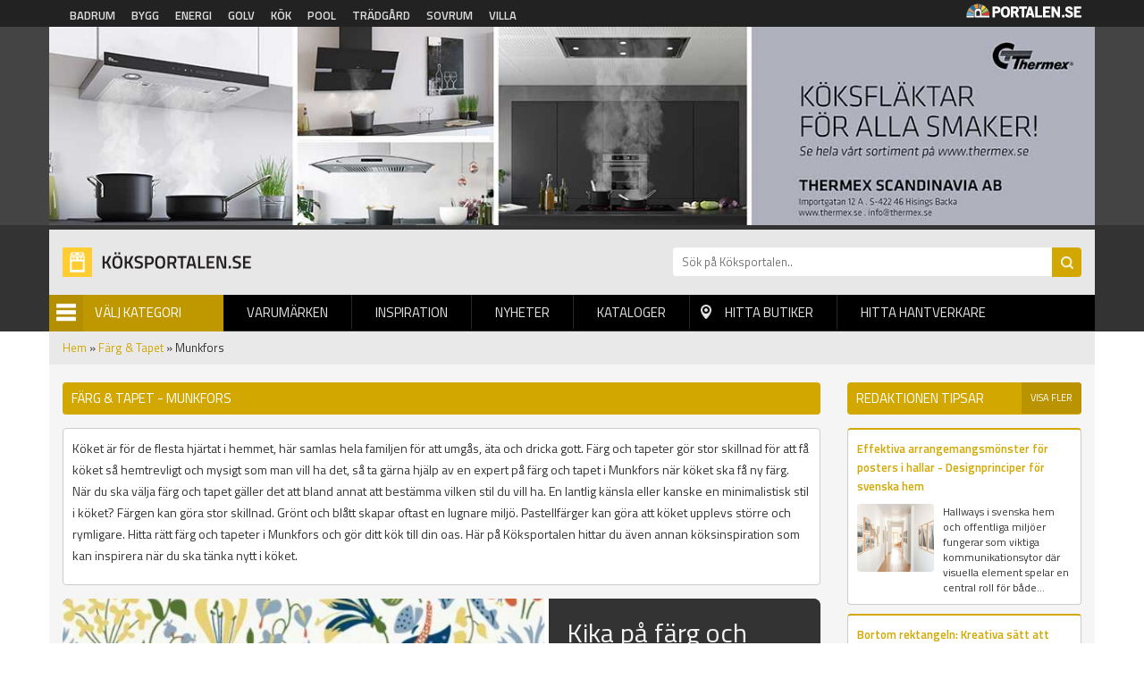

--- FILE ---
content_type: text/html; charset=utf-8
request_url: https://koksportalen.se/farg-tapet/munkfors
body_size: 7852
content:
<!DOCTYPE html PUBLIC "-//W3C//DTD XHTML+RDFa 1.0//EN"
  "http://www.w3.org/MarkUp/DTD/xhtml-rdfa-1.dtd">
<html xmlns="http://www.w3.org/1999/xhtml" xml:lang="sv" version="XHTML+RDFa 1.0" dir="ltr"
  xmlns:og="http://ogp.me/ns#"
  xmlns:article="http://ogp.me/ns/article#"
  xmlns:book="http://ogp.me/ns/book#"
  xmlns:profile="http://ogp.me/ns/profile#"
  xmlns:video="http://ogp.me/ns/video#"
  xmlns:product="http://ogp.me/ns/product#"
  xmlns:content="http://purl.org/rss/1.0/modules/content/"
  xmlns:dc="http://purl.org/dc/terms/"
  xmlns:foaf="http://xmlns.com/foaf/0.1/"
  xmlns:rdfs="http://www.w3.org/2000/01/rdf-schema#"
  xmlns:sioc="http://rdfs.org/sioc/ns#"
  xmlns:sioct="http://rdfs.org/sioc/types#"
  xmlns:skos="http://www.w3.org/2004/02/skos/core#"
  xmlns:xsd="http://www.w3.org/2001/XMLSchema#">

<head profile="http://www.w3.org/1999/xhtml/vocab">
  <!-- Google Tag Manager -->
  <script>(function(w,d,s,l,i){w[l]=w[l]||[];w[l].push({'gtm.start':
  new Date().getTime(),event:'gtm.js'});var f=d.getElementsByTagName(s)[0],
  j=d.createElement(s),dl=l!='dataLayer'?'&l='+l:'';j.async=true;j.src=
  'https://www.googletagmanager.com/gtm.js?id='+i+dl;f.parentNode.insertBefore(j,f);
  })(window,document,'script','dataLayer','GTM-TZ5ZSCQ');</script>
  <!-- End Google Tag Manager -->

  <meta http-equiv="Content-Type" content="text/html; charset=utf-8" />
<link rel="shortcut icon" href="https://koksportalen.se/sites/default/files/kok_0.png" type="image/png" />
<link rel="apple-touch-icon" href="https://koksportalen.se/sites/default/files/kok.png" type="image/png" />
<meta name="viewport" content="width=device-width, height=device-height, initial-scale=1, minimum-scale=1, maximum-scale=1, user-scalable=no" />
<meta name="description" content="På Köksportalen hittar du ledande färg- och tapettillverkare och dessutom lokala aktörer och återförsäljare." />
<meta name="robots" content="follow, index" />
<meta name="referrer" content="origin" />
<meta name="generator" content="Drupal 7 (http://drupal.org)" />
<link rel="canonical" href="https://koksportalen.se/farg-tapet/munkfors" />
<link rel="shortlink" href="https://koksportalen.se/categorylocation/794/582" />
<meta property="og:site_name" content="Köksportalen" />
<meta property="og:type" content="article" />
<meta property="og:url" content="https://koksportalen.se/farg-tapet/munkfors" />
<meta property="og:title" content="Färg &amp;amp;amp; Tapeter i Munkfors - Hitta din stil | Köksportalen" />
<meta property="og:description" content="På Köksportalen hittar du ledande färg- och tapettillverkare och dessutom lokala aktörer och återförsäljare." />
<meta name="dcterms.title" content="Färg &amp;amp;amp; Tapeter i Munkfors - Hitta din stil | Köksportalen" />
<meta name="dcterms.description" content="På Köksportalen hittar du ledande färg- och tapettillverkare och dessutom lokala aktörer och återförsäljare." />
<meta name="dcterms.type" content="Text" />
<meta name="dcterms.format" content="text/html" />
<meta name="dcterms.identifier" content="https://koksportalen.se/farg-tapet/munkfors" />
<meta name="google-site-verification" content="k9emCUjM0601fTGJZzFMPJVWPd71q7rtP3GI0grhjy4" />
  <title>Färg &amp; Tapeter i Munkfors - Hitta din stil | Köksportalen</title>
  <link type="text/css" rel="stylesheet" href="https://koksportalen.se/sites/default/files/css/css_xE-rWrJf-fncB6ztZfd2huxqgxu4WO-qwma6Xer30m4.css" media="all" />
<link type="text/css" rel="stylesheet" href="https://koksportalen.se/sites/default/files/css/css_fend3sSgZDg-1R1-eTbvbtuYLXr2rDfPfmhamCRxSYQ.css" media="all" />
<link type="text/css" rel="stylesheet" href="https://koksportalen.se/sites/default/files/css/css_bgQrdRy4hWfZjgkHI5sS-FUBZ3FvFMJmNBPaU7km8PI.css" media="all" />
<link type="text/css" rel="stylesheet" href="https://koksportalen.se/sites/default/files/css/css_xlOEmcY1l82nsNvTtJKduTWXoNpKjA_vqLj2a6rQWH0.css" media="all" />
  <script type="text/javascript" src="https://koksportalen.se/sites/default/files/js/js_s5koNMBdK4BqfHyHNPWCXIL2zD0jFcPyejDZsryApj0.js"></script>
<script type="text/javascript" src="https://koksportalen.se/sites/default/files/js/js_FVhN18bbqzYEkTilvl31hOmd8NQtZUZya3wnwWYKd_Y.js"></script>
<script type="text/javascript" src="https://koksportalen.se/sites/default/files/js/js_zBKTK9Ef4RlP5H3HQOgifdgInr9phazg7ZHIXDa6QZk.js"></script>
<script type="text/javascript" src="https://koksportalen.se/sites/default/files/js/js_iVLPvUKoYUw4wVSLcvnG-58qTj5ytaZWwlvDC2H7wMA.js"></script>
<script type="text/javascript">
<!--//--><![CDATA[//><!--
jQuery.extend(Drupal.settings, {"basePath":"\/","pathPrefix":"","setHasJsCookie":0,"ajaxPageState":{"theme":"koksportalen","theme_token":"fp7r3LNJjobiPHKCSDSf23y3ovilsz9Yfdy7_qQuuAE","jquery_version":"1.10","js":{"sites\/all\/modules\/jquery_update\/replace\/jquery\/1.10\/jquery.min.js":1,"misc\/jquery-extend-3.4.0.js":1,"misc\/jquery-html-prefilter-3.5.0-backport.js":1,"misc\/jquery.once.js":1,"misc\/drupal.js":1,"sites\/all\/modules\/jquery_update\/replace\/ui\/external\/jquery.cookie.js":1,"sites\/all\/modules\/jquery_update\/replace\/misc\/jquery.form.min.js":1,"misc\/ajax.js":1,"sites\/all\/modules\/jquery_update\/js\/jquery_update.js":1,"public:\/\/languages\/sv_Re7_LLzMjgzdF6pSeyvxssYucA5ghA8XQN1HbxGI8Wg.js":1,"sites\/all\/modules\/portalen_ads\/js\/portalen_ads.js":1,"sites\/all\/modules\/views\/js\/base.js":1,"misc\/progress.js":1,"sites\/all\/modules\/views\/js\/ajax_view.js":1,"sites\/all\/modules\/improved_multi_select\/improved_multi_select.js":1,"sites\/all\/themes\/portalen\/assets\/js\/plugins\/jquery.tagcloud.js-master\/jquery.tagcloud.js":1,"sites\/all\/themes\/portalen\/assets\/bower_components\/lightbox2-master\/dist\/js\/lightbox.min.js":1,"sites\/all\/themes\/portalen\/assets\/bower_components\/fancybox\/dist\/jquery.fancybox.js":1,"sites\/all\/themes\/portalen\/assets\/bower_components\/bootstrap\/dist\/js\/bootstrap.js":1,"sites\/all\/themes\/portalen\/assets\/bower_components\/slick\/slick.min.js":1,"sites\/all\/themes\/portalen\/assets\/js\/portalen-min.js":1},"css":{"modules\/system\/system.base.css":1,"modules\/system\/system.menus.css":1,"modules\/system\/system.messages.css":1,"modules\/system\/system.theme.css":1,"sites\/all\/modules\/date\/date_api\/date.css":1,"modules\/field\/theme\/field.css":1,"modules\/node\/node.css":1,"modules\/search\/search.css":1,"modules\/user\/user.css":1,"sites\/all\/modules\/views\/css\/views.css":1,"sites\/all\/modules\/ckeditor\/css\/ckeditor.css":1,"sites\/all\/modules\/media\/modules\/media_wysiwyg\/css\/media_wysiwyg.base.css":1,"sites\/all\/modules\/ctools\/css\/ctools.css":1,"sites\/all\/modules\/panels\/css\/panels.css":1,"sites\/all\/modules\/tagclouds\/tagclouds.css":1,"sites\/all\/modules\/improved_multi_select\/improved_multi_select.css":1,"sites\/all\/themes\/portalen\/assets\/bower_components\/lightbox2-master\/dist\/css\/lightbox.min.css":1,"sites\/all\/themes\/portalen\/assets\/bower_components\/bootstrap\/dist\/css\/bootstrap.css":1,"sites\/all\/themes\/portalen\/assets\/bower_components\/fancybox\/dist\/jquery.fancybox.min.css":1,"sites\/all\/themes\/portalen\/assets\/bower_components\/slick\/slick.css":1,"sites\/all\/themes\/portalen\/assets\/css\/dashicons.css":1,"sites\/all\/themes\/koksportalen\/assets\/css\/site.css":1}},"better_exposed_filters":{"views":{"location_specific_push":{"displays":{"panel_pane_1":{"filters":[]}}},"brands":{"displays":{"panel_pane_13":{"filters":[]}}},"inspiration":{"displays":{"panel_pane_3":{"filters":[]}}},"categories":{"displays":{"block":{"filters":[]}}}}},"views":{"ajax_path":"\/views\/ajax","ajaxViews":{"views_dom_id:f60bba9d0c72465df9bad1fbe19ed4d6":{"view_name":"brands","view_display_id":"panel_pane_13","view_args":",,50\/794\/582","view_path":"categorylocation\/794\/582","view_base_path":"test-find-shop","view_dom_id":"f60bba9d0c72465df9bad1fbe19ed4d6","pager_element":0}}},"urlIsAjaxTrusted":{"\/views\/ajax":true},"improved_multi_select":{"selectors":["select[multiple]"],"isblacklist":1,"filtertype":"partial","orderable":0,"groupresetfilter":0,"buttontext_add":"\u003E","buttontext_addall":"\u00bb","buttontext_del":"\u003C","buttontext_delall":"\u00ab","buttontext_moveup":"Move up","buttontext_movedown":"Move down"}});
//--><!]]>
</script>
</head>
<body class="html not-front not-logged-in two-sidebars page-categorylocation page-categorylocation- page-categorylocation-794 page-categorylocation- page-categorylocation-582 domain-koksportalen-se" >
  <div id="skip-link">
    <a href="#main-content" class="element-invisible element-focusable">Hoppa till huvudinnehåll</a>
  </div>
    
<!-- Google Tag Manager (noscript) -->
<noscript><iframe src="https://www.googletagmanager.com/ns.html?id=GTM-TZ5ZSCQ"
height="0" width="0" style="display:none;visibility:hidden"></iframe></noscript>
<!-- End Google Tag Manager (noscript) -->

<header>
    <!-- List related sites -->
    <div class="related-sites">
        <div class="container">
            <div class="row">
                <div class="col-xs-12 col-sm-9">
                    <ul>
                        <li id="menu-item-6" class="badrum"><a href="/systerportaler" data-title="Badrumsportalen">Badrum</a></li>
                        <li id="menu-item-7" class="bygg"><a href="/systerportaler" data-title="Byggportalen">Bygg</a></li>
                        <li id="menu-item-8" class="energi"><a href="/systerportaler" data-title="Energiportalen">Energi</a></li>
                        <li id="menu-item-9" class="golv"><a href="/systerportaler" data-title="Golvportalen">Golv</a></li>
                        <li id="menu-item-10" class="kok"><a href="/systerportaler" data-title="Köksportalen">Kök</a></li>
                        <li id="menu-item-11" class="pool"><a href="/systerportaler" data-title="Poolportalen">Pool</a></li>
                        <li id="menu-item-12" class="tradgard"><a href="/systerportaler" data-title="Trädsgårdsportalen">Trädgård</a></li>
                        <li id="menu-item-13" class="sovrum"><a href="/systerportaler" data-title="Sovrumsportalen">Sovrum</a></li>
                        <li id="menu-item-14" class="villa"><a href="/systerportaler" data-title="Villaportalen">Villa</a></li>
                    </ul>
                </div>
                <div class="hidden-xs col-sm-3 text-right">
                    <img src="/sites/all/themes/portalen/assets/img/logo-portalen-sidhuvud.png">
                </div>
            </div>
        </div>
    </div>

    <!-- Ads -->
    <div class="ads ads-header">
        <div class="container">
            <div class="row row-no-padding">
                <div class="col-xs-12">
                    <div class="region region-ad-top">
    <div id="block-portalen-ads-topbanner" class="block block-portalen-ads">

    
  <div class="content">
    <iframe scrolling="no" frameborder="0" width="100%" height="225" src="/ad-delivery/topbanner/-1" style="display:block"></iframe>  </div>
</div>
  </div>
                </div>
            </div>
        </div>
    </div>

    <!-- Logo, Category, Search, Navigation -->
    <div class="sticky-part" data-spy="affix" data-offset-top="255">
        <div class="container padding-top-xs submenu-wrapper" >
            <div class="row">
                <div class="col-xs-6 col-md-7" id="logo"><a href="/"><img src="https://koksportalen.se/sites/default/files/logo-koksportalen.png"></a></div>

                <div class="col-xs-6 col-md-5" id="page-search"><form action="/sok" method="get"><input placeholder="Sök på Köksportalen.." name="sok" type="text" class="hidden-xs"><input class="search-button" type="submit" value="Sök"></form></div>
            </div>

            <div class="row">
                <div class="col-xs-6 col-sm-6 col-md-2" id="category-start">
                    <div class="category-name"><span class="menu-icon">Menu</span>Välj Kategori</div>
                    <div class="row submenu">
                        <div class="col-xs-12">
                            <div class="region region-sidebar-second">
    <div id="block-views-categories-block" class="block block-views">

    <h2>Kategorier</h2>
  
  <div class="content">
    <div class="view view-categories view-id-categories view-display-id-block view-dom-id-1cccdf063ddc33c67d8d9a80b70b3ca5">
        
  
  
      <div class="view-content">
          <div class="first odd">
      
  
    
      <a href="/avfallskvarnar">Avfallskvarnar</a>
  
    </div>
      <div class="even">
      
  
    
      <a href="/bankskivor">Bänkskivor</a>
  
    </div>
      <div class="odd">
      
  
    
      <a href="/diskbankar">Diskbänkar</a>
  
    </div>
      <div class="even">
      
  
    
      <a href="/diskmaskiner">Diskmaskiner</a>
  
    </div>
      <div class="odd">
      
  
    
      <a href="/fix-fog-lim">Fix-Fog-Lim</a>
  
    </div>
      <div class="even">
      
  
    
      <a href="/farg-tapet">Färg &amp; Tapet</a>
  
    </div>
      <div class="odd">
      
  
    
      <a href="/golvvarme">Golvvärme</a>
  
    </div>
      <div class="even">
      
  
    
      <a href="/grovkok">Grovkök</a>
  
    </div>
      <div class="odd">
      
  
    
      <a href="/kakel-klinker">Kakel &amp; Klinker</a>
  
    </div>
      <div class="even">
      
  
    
      <a href="/kyl-frys">Kyl &amp; Frys</a>
  
    </div>
      <div class="odd">
      
  
    
      <a href="/kyl-frys-0">Kyl-Frys</a>
  
    </div>
      <div class="even">
      
  
    
      <a href="/koksbelysning">Köksbelysning</a>
  
    </div>
      <div class="odd">
      
  
    
      <a href="/koksblandare">Köksblandare</a>
  
    </div>
      <div class="even">
      
  
    
      <a href="/koksflaktar">Köksfläktar</a>
  
    </div>
      <div class="odd">
      
  
    
      <a href="/koksgolv">Köksgolv</a>
  
    </div>
      <div class="even">
      
  
    
      <a href="/kokshandtag-beslag">Kökshandtag &amp; Beslag</a>
  
    </div>
      <div class="odd">
      
  
    
      <a href="/koksinredningar">Köksinredningar</a>
  
    </div>
      <div class="even">
      
  
    
      <a href="/koksluckor-luckbyte">Köksluckor-Luckbyte</a>
  
    </div>
      <div class="odd">
      
  
    
      <a href="/kokstillbehor">Kökstillbehör</a>
  
    </div>
      <div class="even">
      
  
    
      <a href="/matgrupper">Matgrupper</a>
  
    </div>
      <div class="odd">
      
  
    
      <a href="/spishallar-spisar">Spishällar-spisar</a>
  
    </div>
      <div class="even">
      
  
    
      <a href="/ugn-mikrougn">Ugn-Mikrougn</a>
  
    </div>
      <div class="odd">
      
  
    
      <a href="/vattenrening">Vattenrening</a>
  
    </div>
      <div class="even">
      
  
    
      <a href="/vinkyl-ismaskin">Vinkyl-Ismaskin</a>
  
    </div>
      <div class="last odd">
      
  
    
      <a href="/vitvaror">Vitvaror</a>
  
    </div>
      </div>
  
  
  
  
  
  
</div>  </div>
</div>
  </div>


                        </div>
                    </div>
                </div>
                <div class="col-xs-6 col-sm-6 col-md-10" id="main-menu">
                    <div class="mobile-menu-trigger visible-xs visible-sm">
                        <span></span>
                        <a href="">Menu</a></div>
                        <div class="desktop-menu hidden-xs hidden-sm">  <div class="region region-sidebar-first">
    <div id="block-menu-block-1" class="block block-menu-block">

    
  <div class="content">
    <div class="menu-block-wrapper menu-block-1 menu-name-main-menu parent-mlid-0 menu-level-1">
  <ul class="menu">
<li  class="first leaf menu-mlid-628"><a href="/varumarken">Varumärken</a> </li>
<li  class="leaf menu-mlid-629"><a href="/inspiration">Inspiration</a> </li>
<li  class="leaf menu-mlid-632"><a href="/produktnyheter">Nyheter</a> </li>
<li  class="leaf menu-mlid-631 element-invisible"><a href="/bildgalleri">Bildgalleri</a> </li>
<li  class="leaf menu-mlid-633"><a href="/kataloger">Kataloger</a> </li>
<li  class="leaf menu-mlid-634" id="find-shops"><a href="/hitta-lokala-butiker">Hitta butiker</a> </li>
<li  class="last leaf menu-mlid-1821"><a href="/hitta-hantverkare">Hitta hantverkare</a> </li></ul></div>
  </div>
</div>
  </div>
</div>
                </div>
            </div>
                    </div>
    </div>
</header>

<div class="main-content container">
    <div class="breadcrumb-normal"><a href="/">Hem</a> » <a href="https://koksportalen.se/farg-tapet">Färg &amp; Tapet</a> » Munkfors</div>
                <div class="region region-content">
    <div id="block-system-main" class="block block-system">

    
  <div class="content">
    <div class="bootstrap-twocol-stacked" >
  <div class="row">
      </div>
  <div class="row">
    <div class='panel-panel left col-sm-9'><div class="panel-pane pane-custom pane-1 block-view category-location-header"  >
  
        <h1 class="pane-title">
      Färg &amp; Tapet - Munkfors    </h1>
    
  
  <div class="pane-content">
    <p>  </p>
  </div>

  
  </div>
<div class="panel-pane pane-custom pane-2 block-view category-location-text category-location-text-upper"  >
  
      
  
  <div class="pane-content">
    <p>Köket är för de flesta hjärtat i hemmet, här samlas hela familjen för att umgås, äta och dricka gott. Färg och tapeter gör stor skillnad för att få köket så hemtrevligt och mysigt som man vill ha det, så ta gärna hjälp av en expert på färg och tapet i Munkfors när köket ska få ny färg.<br />
När du ska välja färg och tapet gäller det att bland annat att bestämma vilken stil du vill ha. En lantlig känsla eller kanske en minimalistisk stil i köket? Färgen kan göra stor skillnad. Grönt och blått skapar oftast en lugnare miljö. Pastellfärger kan göra att köket upplevs större och rymligare. Hitta rätt färg och tapeter i Munkfors och gör ditt kök till din oas. Här på Köksportalen hittar du även annan köksinspiration som kan inspirera när du ska tänka nytt i köket.</p>
  </div>

  
  </div>
<div class="panel-pane pane-views-panes pane-location-specific-push-panel-pane-1"  >
  
      
  
  <div class="pane-content">
    <div class="view view-location-specific-push view-id-location_specific_push view-display-id-panel_pane_1 view-dom-id-b292651f91f2b5374ee27c39addb86b4">
        
  
  
      <div class="view-content">
          <div class="views-row first last odd">
      
<a href="https://koksportalen.se/farg-tapet">
  <div class="puff">
    <div class="puff__img" style="background-image: url('/sites/default/files/styles/localized_push_image/public/push_image/tapeter.jpg?itok=RUi0orLG')"></div>
    <div class="puff__content">
        <div class="puff__text">
            <h2 class="puff__title">Kika på färg och tapeter</h2>
            <div class="puff__body"><p>Inspireras av färg &amp; tapet-leverantörer och få tips för ditt kök.</p>
</div>
        </div>
    <div class="puff__cta">Färg &amp; Tapet Inspiration</div>
    </div>
  </div>
</a>    </div>
      </div>
  
  
  
  
  
  
</div>  </div>

  
  </div>
<div class="panel-pane pane-block pane-portalen-location-specific-closest-brands-for-cat-head block-view"  >
  
      
  
  <div class="pane-content">
    <h2>Lokala butiker färg &amp; tapet i Munkfors med omnejd</h2>  </div>

  
  </div>
<div class="panel-pane pane-custom pane-3 block-view category-location-text category-location-text-lower"  >
  
      
  
  <div class="pane-content">
    <p>Här hittar du köksinspiration och miljöbilder från några lokala företag i och kring Munkfors.</p>
  </div>

  
  </div>
<div class="panel-pane pane-block pane-portalen-location-specific-closest-brands-for-category block-view"  >
  
      
  
  <div class="pane-content">
    <div class="view view-brands view-id-brands view-display-id-panel_pane_13 row view-dom-id-f60bba9d0c72465df9bad1fbe19ed4d6">
        
  
  
      <div class="view-content">
          <div class="col-xs-12 col-sm-6 col-md-4 first odd">
      
      <div class="block-field field-logo">
  
    
      <a href="/varumarke/harjedalskok-karlstad"><img typeof="foaf:Image" src="https://koksportalen.se/sites/default/files/brands/logo/logotyp_250x50px_5.jpg" width="250" height="50" alt="" /></a>
      </div>
  

      <div class="block-field field-image">
  
    
      <img typeof="foaf:Image" src="https://koksportalen.se/sites/default/files/styles/block_image/public/brand_primary_image/harjedalskok-lok-2021_6.jpg?itok=a3J8quzT" width="250" height="220" alt="" />
      </div>
  

      <div class="block-field field-distance">
  
    
      Karlstad
      </div>
  

      <div class="block-field field-content">
  
    
      Riv inte – byt ut! Vi Våra måttanpassade luck- och lådfronter är ett bra alternativ för såväl plånbok som miljö.

      </div>
  

      <div class="block-field field-website block-2-col last button-fullwidth">
  
    
      <a href="/varumarke/harjedalskok-karlstad">Mer info & till hemsida</a>
      </div>
  

      <div>
  
    
      <div class="tracking" data-nid="24817" data-category="null" data-section="hitta-lokala"></div>
      </div>
  
    </div>
      <div class="col-xs-12 col-sm-6 col-md-4 even">
      
      <div class="block-field field-logo">
  
    
      <a href="/varumarke/norddesign-kok-karlstad"><img typeof="foaf:Image" src="https://koksportalen.se/sites/default/files/4850_norddesignkarlstad-logo-2016.jpg" width="140" height="40" alt="" /></a>
      </div>
  

      <div class="block-field field-image">
  
    
      <img typeof="foaf:Image" src="https://koksportalen.se/sites/default/files/styles/block_image/public/brand_primary_image/norddesign-karlsgtad-2021.jpg?itok=KhQUx9ZX" width="250" height="220" alt="" />
      </div>
  

      <div class="block-field field-distance">
  
    
      Karlstad
      </div>
  

      <div class="block-field field-content">
  
    
      Vi hjälper er renovera hemmets hjärta, på mindre än 1 dag. Kostnadsfria Hembesök.

      </div>
  

      <div class="block-field field-website block-2-col last button-fullwidth">
  
    
      <a href="/varumarke/norddesign-kok-karlstad">Mer info & till hemsida</a>
      </div>
  

      <div>
  
    
      <div class="tracking" data-nid="27116" data-category="null" data-section="hitta-lokala"></div>
      </div>
  
    </div>
      <div class="col-xs-12 col-sm-6 col-md-4 last odd">
      
      <div class="block-field field-logo">
  
    
      <a href="/varumarke/kvanum-karlstad"><img typeof="foaf:Image" src="https://koksportalen.se/sites/default/files/brands/logo/kvanum-koksinrdning-logga_6.jpg" width="240" height="65" alt="" /></a>
      </div>
  

      <div class="block-field field-image">
  
    
      <img typeof="foaf:Image" src="https://koksportalen.se/sites/default/files/styles/block_image/public/2243_128179_kvanum-utst-bild-2016_0.jpg?itok=eUCt2Rfs" width="250" height="220" alt="" />
      </div>
  

      <div class="block-field field-distance">
  
    
      Karlstad
      </div>
  

      <div class="block-field field-content">
  
    
      Ni hittar oss på N. Strandgatan 1 i Karlstad. Välkomna in och låt er inspireras!

      </div>
  

      <div class="block-field field-website block-2-col last button-fullwidth">
  
    
      <a href="/varumarke/kvanum-karlstad">Mer info & till hemsida</a>
      </div>
  

      <div>
  
    
      <div class="tracking" data-nid="28562" data-category="null" data-section="hitta-lokala"></div>
      </div>
  
    </div>
      </div>
  
  
  
  
  
  
</div>  </div>

  
  </div>
</div>    <div class='panel-panel right col-sm-3'><div class="panel-pane pane-views-panes pane-inspiration-panel-pane-3 block-view-sidebar"  >
  
        <h2 class="pane-title">
      Redaktionen tipsar    </h2>
    
  
  <div class="pane-content">
    <div class="view view-inspiration view-id-inspiration view-display-id-panel_pane_3 view-dom-id-8c797c6201f90e9b1912edef6d30bacc">
            <div class="view-header">
      <a href="/inspiration">Visa fler</a>    </div>
  
  
  
      <div class="view-content">
          <div class="single-news first odd">
      
      <div class="block-field field-title">
  
    
      <a href="/reportage/effektiva-arrangemangsmonster-posters-i-hallar-designprinciper-svenska-hem">Effektiva arrangemangsmönster för posters i hallar - Designprinciper för svenska hem</a>
      </div>
  

      <div class="block-field field-image">
  
    
      <a href="/reportage/effektiva-arrangemangsmonster-posters-i-hallar-designprinciper-svenska-hem"><img typeof="foaf:Image" src="https://koksportalen.se/sites/default/files/styles/block_image/public/inspiration/arrangemagsmonster_1.jpg?itok=V2Q5Y0u0" width="250" height="220" alt="" /></a>
      </div>
  

      <div class="block-field field-content">
  
    
      Hallways i svenska hem och offentliga miljöer fungerar som viktiga kommunikationsytor där visuella element spelar en central roll för både...
      </div>
  

  
    
      
  
    </div>
      <div class="single-news last even">
      
      <div class="block-field field-title">
  
    
      <a href="/reportage/bortom-rektangeln-kreativa-satt-att-rama-och-visa-dina-posters">Bortom rektangeln: Kreativa sätt att rama in och visa dina posters</a>
      </div>
  

      <div class="block-field field-image">
  
    
      <a href="/reportage/bortom-rektangeln-kreativa-satt-att-rama-och-visa-dina-posters"><img typeof="foaf:Image" src="https://koksportalen.se/sites/default/files/styles/block_image/public/inspiration/bortom-rektangeln.jpg?itok=QzKnWiqo" width="250" height="220" alt="" /></a>
      </div>
  

      <div class="block-field field-content">
  
    
      Traditionella rektangulära ramar har länge dominerat väggarna i svenska hem, men en ny våg av kreativitet sveper över landet. Allt fler...
      </div>
  

  
    
      
  
    </div>
      </div>
  
  
  
  
  
  
</div>  </div>

  
  </div>
<div class="panel-pane pane-block pane-portalen-ads-widescreen-banner-category ads-wrapper"  >
  
        <h2 class="pane-title">
      Annonser    </h2>
    
  
  <div class="pane-content">
    <ins class="dynamic-ads ad-type-widescreen" data-ad-section="-1" data-ad-type="widescreen"></ins>  </div>

  
  </div>
</div>  </div>
  <div class="row">
      </div>
</div>
  </div>
</div>
  </div>
</div>

<footer>
    <div class="container">
        <div class="row">
            <div class="col-xs-12 col-sm-3">
               <img src="/sites/all/themes/portalen/assets/img/logo-portalen-sidfot.png" class="img-responsive">
                <b>Portalen Interaktiv AB</b><br>
                Kyrkvägen 7A 444 31 STENUNGSUND <br>
                Tfn: <a href="tel:030367950">0303-679 50</a><br>
                Fax: 0303-679 55<br>
                Epost: <a href="/cdn-cgi/l/email-protection#3e575058517e4e514c4a5f525b50104d5b" alt="info@portalen.se"><span class="__cf_email__" data-cfemail="fe97909891be8e918c8a9f929b90d08d9b">[email&#160;protected]</span></a><br>
                Webbplats: www.portalen.se<br><br>
            </div>
            <div class="col-xs-12 col-sm-8 col-md-6 col-md-offset-3 col-sm-offset-1">
                <div class="region region-footer">
    <div id="block-menu-block-2" class="block block-menu-block">

    <h2>Information</h2>
  
  <div class="content">
    <div class="menu-block-wrapper menu-block-2 menu-name-menu-footer parent-mlid-0 menu-level-1">
  <ul class="menu"><li class="first leaf menu-mlid-984"><a href="/">Startsida</a></li>
<li class="leaf menu-mlid-989"><a href="/medarbetare">Vi på Portalen</a></li>
<li class="leaf menu-mlid-991"><a href="/kontakta-oss">Kontakta Oss</a></li>
<li class="leaf menu-mlid-990"><a href="/hitta-hantverkare">Hitta hantverkare</a></li>
<li class="leaf menu-mlid-995"><a href="/populara-sokningar">Populära Sökningar</a></li>
<li class="leaf menu-mlid-1300"><a href="/integritetspolicy">Integritetspolicy</a></li>
<li class="leaf menu-mlid-1311"><a href="/koksbutiker">Köksbutiker</a></li>
<li class="last leaf menu-mlid-1140"><a href="/tillverkarregister">Tillverkarregister</a></li>
</ul></div>
  </div>
</div>
  </div>
            </div>
        </div>
    </div>
    <div class="footer-notice">
        <div class="container">
            <div class="row">
                <div class="col-xs-12">&copy; 2026 Portalen Interaktiv AB.</div>
            </div>
        </div>
    </div>
</footer>
<div class="mobile-menu-wrapper">
    <h2>Menu</h2>
    <a href="#" class="close-ico"><img src="/sites/all/themes/portalen/assets/img/close_white_2048x2048.png" height="50" width="50"></a>
    <div class="region region-mobile-menu">
    <div id="block-menu-block-3" class="block block-menu-block">

    
  <div class="content">
    <div class="menu-block-wrapper menu-block-3 menu-name-main-menu parent-mlid-0 menu-level-1">
  <ul class="menu">
<li  class="first leaf menu-mlid-628"><a href="/varumarken">Varumärken</a> </li>
<li  class="leaf menu-mlid-629"><a href="/inspiration">Inspiration</a> </li>
<li  class="leaf menu-mlid-632"><a href="/produktnyheter">Nyheter</a> </li>
<li  class="leaf menu-mlid-631 element-invisible"><a href="/bildgalleri">Bildgalleri</a> </li>
<li  class="leaf menu-mlid-633"><a href="/kataloger">Kataloger</a> </li>
<li  class="leaf menu-mlid-634" id="find-shops"><a href="/hitta-lokala-butiker">Hitta butiker</a> </li>
<li  class="last leaf menu-mlid-1821"><a href="/hitta-hantverkare">Hitta hantverkare</a> </li></ul></div>
  </div>
</div>
  </div>
</div>

<div class="modal fade" tabindex="-1" role="dialog" id="switch-site">
    <div class="modal-dialog" role="document">
        <div class="modal-content">
            <div class="modal-header">
                <button type="button" class="close" data-dismiss="modal" aria-label="Close"><span aria-hidden="true">&times;</span></button>
                <h4 class="modal-title">Vill du fortsätta?</h4>
            </div>
            <div class="modal-body">
                <p>Vill du lämna <span class="site-1">Köksportalen</span> för att besöka <span class="site-2"></span>?<br>Detta är också en sajt inom Portalen Interaktiv AB.</p>
            </div>
            <div class="modal-footer">
                <button type="button" class="btn btn-default" data-dismiss="modal">Nej tack</button>
                <a type="button" class="btn btn-primary" href="#" target="_blank">Ja, gå till <span class="site-2"></span></a>
            </div>
        </div><!-- /.modal-content -->
    </div><!-- /.modal-dialog -->
</div><!-- /.modal -->
  <script data-cfasync="false" src="/cdn-cgi/scripts/5c5dd728/cloudflare-static/email-decode.min.js"></script><script defer src="https://static.cloudflareinsights.com/beacon.min.js/vcd15cbe7772f49c399c6a5babf22c1241717689176015" integrity="sha512-ZpsOmlRQV6y907TI0dKBHq9Md29nnaEIPlkf84rnaERnq6zvWvPUqr2ft8M1aS28oN72PdrCzSjY4U6VaAw1EQ==" data-cf-beacon='{"version":"2024.11.0","token":"52e3e68b4c244308b491aa7982669414","r":1,"server_timing":{"name":{"cfCacheStatus":true,"cfEdge":true,"cfExtPri":true,"cfL4":true,"cfOrigin":true,"cfSpeedBrain":true},"location_startswith":null}}' crossorigin="anonymous"></script>
</body>
</html>


--- FILE ---
content_type: text/html; charset=UTF-8
request_url: https://koksportalen.se/ad-delivery/topbanner/-1
body_size: 362
content:
<!doctype html>

        <html lang="en">
        <head>
          <meta charset="utf-8">
          <title>Ad</title>

          <style type="text/css">
          body,html{
            margin: 0;
            padding: 0;
          }

          p{
          margin: 0;
          }
          img{
          width: 100%;
          max-width: 100%;
          height: auto;

          }

          div{
          max-width: 100%;
          }
        </style>
        </head>

        <body>
        <div class="view view-ads view-id-ads view-display-id-block_4 view-dom-id-aaa5935ba85fa5c8e756b6bd0bc92e6e">
        
  
  
      <div class="view-content">
        <div class="views-row views-row-1 views-row-odd views-row-first views-row-last">
      
  <div class="views-field views-field-field-image">        <div class="field-content"><a href="https://thermex.se" rel="nofollow" target="_blank"><img typeof="foaf:Image" src="https://koksportalen.se/sites/default/files/banner/thermex-for-alla-smaker-201.jpg" width="1250" height="240" alt="" /></a></div>  </div>  </div>
    </div>
  
  
  
  
  
  
</div>
        <script defer src="https://static.cloudflareinsights.com/beacon.min.js/vcd15cbe7772f49c399c6a5babf22c1241717689176015" integrity="sha512-ZpsOmlRQV6y907TI0dKBHq9Md29nnaEIPlkf84rnaERnq6zvWvPUqr2ft8M1aS28oN72PdrCzSjY4U6VaAw1EQ==" data-cf-beacon='{"version":"2024.11.0","token":"52e3e68b4c244308b491aa7982669414","r":1,"server_timing":{"name":{"cfCacheStatus":true,"cfEdge":true,"cfExtPri":true,"cfL4":true,"cfOrigin":true,"cfSpeedBrain":true},"location_startswith":null}}' crossorigin="anonymous"></script>
</body>
        </html>